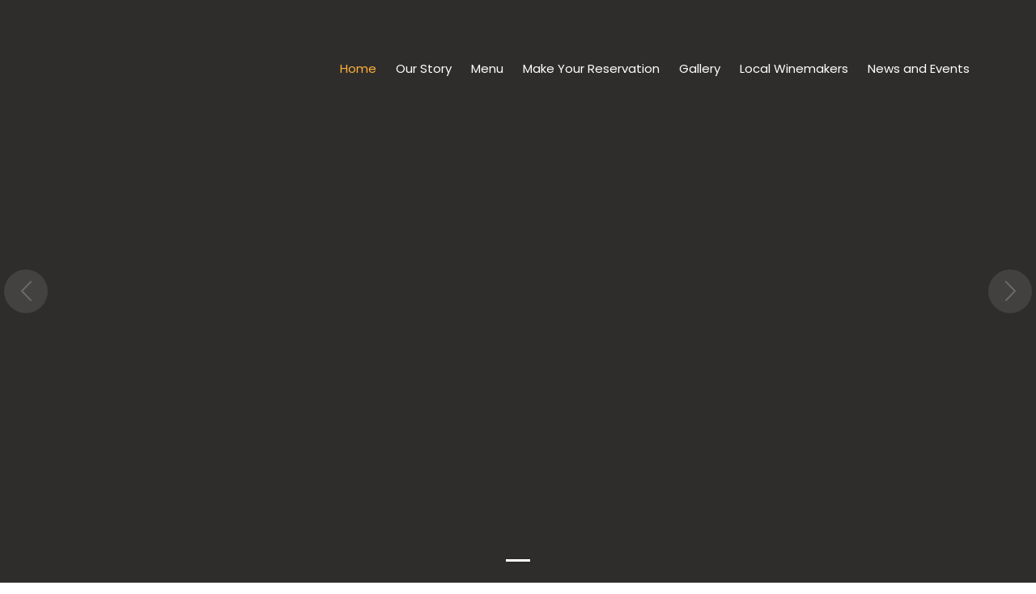

--- FILE ---
content_type: text/html; charset=utf-8
request_url: https://www.vineyardcafesonoita.com/
body_size: 2984
content:
<!DOCTYPE html>
<html lang="en">

<head>
  <meta charset="utf-8">
  <meta content="width=device-width, initial-scale=1.0" name="viewport">

  <title>Home</title>

  <!-- Google Fonts -->
  <link href="https://fonts.googleapis.com/css?family=Poppins:300,300i,400,400i,600,600i,700,700i%7CSatisfy%7CComic+Neue:300,300i,400,400i,700,700i" rel="stylesheet">

  <!-- Vendor CSS Files -->
  <link href="assets/vendor/animate.css/animate.min.css" rel="stylesheet">
  <link href="assets/vendor/bootstrap/css/bootstrap.min.css" rel="stylesheet">
  <link href="assets/vendor/bootstrap-icons/bootstrap-icons.css" rel="stylesheet">
  <link href="assets/vendor/boxicons/css/boxicons.min.css" rel="stylesheet">
  <link href="assets/vendor/glightbox/css/glightbox.min.css" rel="stylesheet">
  <link href="assets/vendor/swiper/swiper-bundle.min.css" rel="stylesheet">

  <!-- Template Main CSS File -->
  <link href="assets/css/style.css" rel="stylesheet">
</head>

<body>



  <!-- ======= Header ======= -->
  <header id="header" class="fixed-top d-flex align-items-center header-transparent">
    <div class="container-fluid container-xl d-flex align-items-center justify-content-between">

      <div class="logo me-auto">
      </div>

      <nav id="navbar" class="navbar order-last order-lg-0">
        <ul>
          <li><a class="nav-link scrollto active" href="index.html#hero">Home</a></li>
          <li><a href="our-story.html">Our Story</a></li>
          <li><a href="menu.html">Menu</a></li>
          <li><a href="make-your-reservation.html">Make Your Reservation</a></li>
          <li><a href="gallery.html">Gallery</a></li>
          <li><a href="local-winemakers.html">Local Winemakers</a></li>
          <li><a href="news-and-events.html">News and Events</a></li>
        </ul>
        <i class="bi bi-list mobile-nav-toggle"></i>
      </nav><!-- .navbar -->
    </div>
  </header><!-- End Header -->

  <!-- ======= Hero Section ======= -->
  <section id="hero">
    <div class="hero-container">
      <div id="heroCarousel" data-bs-interval="5000" class="carousel slide carousel-fade" data-bs-ride="carousel">

        <ol class="carousel-indicators" id="hero-carousel-indicators"></ol>

        <div class="carousel-inner" role="listbox">

          <div class="carousel-item active" style="background: url('https://www.vineyardcafesonoita.com/images/vineyard.jpeg');">
            <div class="carousel-container">
            </div>
          </div>
        </div>

        <a class="carousel-control-prev" href="index.html#heroCarousel" role="button" data-bs-slide="prev">
          <span class="carousel-control-prev-icon bi bi-chevron-left" aria-hidden="true"></span>
        </a>

        <a class="carousel-control-next" href="index.html#heroCarousel" role="button" data-bs-slide="next">
          <span class="carousel-control-next-icon bi bi-chevron-right" aria-hidden="true"></span>
        </a>

      </div>
    </div>
  </section><!-- End Hero -->

  <main id="main">

    <!-- ======= Chefs Section ======= -->
    <section id="chefs" class="chefs">
      <div class="container">

        <div class="row">

          <div class="col-lg-4 col-md-6">
            <div class="member">
              <div class="pic"><img src="https://www.vineyardcafesonoita.com/images/wines.jpeg" class="img-fluid" alt=""></div><br><br><br><br><br><br>
              <div class="member-info">
                <h2>Wines</h2>
				<p>Our extensive <a href="menu.html">wine list</a> includes exquisite bottles from only Arizona. We are vineyard owners too, and we are VERY excited about showcasing what the Sonoita AVA can produce.</p>
              </div>
            </div>
          </div>

          <div class="col-lg-4 col-md-6">
            <div class="member">
              <div class="pic"><img src="https://www.vineyardcafesonoita.com/images/our_foods.jpeg" class="img-fluid"></div><br><br><br><br>
              <div class="member-info">
                <h2>Our Foods</h2>
                <p>Chef Jon serves great meals prepared with only the freshest produce. We ensure the quality of our dishes with the quality of our ingredients.</p>
              </div>
            </div>
          </div>

          <div class="col-lg-4 col-md-6">
            <div class="member">
              <div class="pic"><img src="https://www.vineyardcafesonoita.com/images/desserts.jpeg" class="img-fluid"></div><br><br><br><br>
              <div class="member-info">
                <h2>Desserts</h2>
                <p>Our bakery creates a unique experience with each desert on our menu. All from scratch, and always yummy! Find out <a href="divorce-lawyer/index.html">more info</a>.</p>
              </div>
            </div>
          </div>

        </div>

      </div>
    </section><!-- End Chefs Section -->

    <!-- ======= Testimonials Section ======= -->
    <section id="testimonials" class="testimonials">
      <div class="container position-relative">

        <div class="testimonials-slider swiper-container" data-aos="fade-up" data-aos-delay="100">
          <div class="swiper-wrapper">

            <div class="swiper-slide">
              <div class="testimonial-item">
                <h3><a href="https://goo.gl/maps/7XAMnf9FJ1Bi7s3s7" rel="nofollow">Google</a></h3>
                <div class="stars">
                  <i class="bi bi-star-fill"></i><i class="bi bi-star-fill"></i><i class="bi bi-star-fill"></i><i class="bi bi-star-fill"></i><i class="bi bi-star"></i>
                </div>
                <p>
                  <i class="bx bxs-quote-alt-left quote-icon-left"></i>
                  "Stopped in for breakfast and we were not disappointed. This is located on the scenic bypass between Sierra Vista and Tucson making it an excellent stop if you're doing a leisurely tour of the scenic route. Food was great and service was good as well. It also has a really great way of depicting which bathroom you're supposed to use. Worth a stop if you are headed to Tucson and need a morning meal."
                  <i class="bx bxs-quote-alt-right quote-icon-right"></i>
                </p>
              </div>
            </div><!-- End testimonial item -->

            <div class="swiper-slide">
              <div class="testimonial-item">
                <h3><a href="https://www.yelp.com/biz/the-vineyard-cafe-sonoita-sonoita?hrid=f4re6Cm-Y56WDEg7ak7Kig&utm_campaign=www_review_share_popup&utm_medium=copy_link&utm_source=(direct)" rel="nofollow">Yelp</a></h3>
                <div class="stars">
                  <i class="bi bi-star-fill"></i><i class="bi bi-star-fill"></i><i class="bi bi-star-fill"></i><i class="bi bi-star-fill"></i><i class="bi bi-star-fill"></i>
                </div>
                <p>
                  <i class="bx bxs-quote-alt-left quote-icon-left"></i>
                  "Wonderful place to have a relaxed lunch on the olive tree shaded patio. If you're lucky enough you may be able to have a chat with Sanoita veteran, Don, who filled us in on his and the town's history. The wine list is entirely local wines. We had the Deep Sky Vineyards rose' which was excellent paired with our yummy salads. Give this place a visit when you're in the area."
                  <i class="bx bxs-quote-alt-right quote-icon-right"></i>
                </p>
              </div>
            </div><!-- End testimonial item -->
			  
            <div class="swiper-slide">
              <div class="testimonial-item">
                <h3><a href="https://www.sterlinglawyers.com/wisconsin/locations/mequon/">Sterling</a></h3>
                <div class="stars">
                  <i class="bi bi-star-fill"></i><i class="bi bi-star-fill"></i><i class="bi bi-star-fill"></i><i class="bi bi-star-fill"></i><i class="bi bi-star-fill"></i>
                </div>
                <p>
                  <i class="bx bxs-quote-alt-left quote-icon-left"></i>
                  "Beautiful restaurant and the food was delicious! The atmoshere was very pleasant along with the staff members. Next time I come to Arizona, I will be going back to this place."
                  <i class="bx bxs-quote-alt-right quote-icon-right"></i>
                </p>
              </div>
            </div><!-- End testimonial item -->			  

            <div class="swiper-slide">
              <div class="testimonial-item">
                <h3><a href="https://reviews.birdeye.com/the-vineyard-cafe-sonoita-147169919088442" rel="nofollow">Birdeye</a></h3>
                <div class="stars">
                  <i class="bi bi-star-fill"></i><i class="bi bi-star-fill"></i><i class="bi bi-star-fill"></i><i class="bi bi-star-fill"></i><i class="bi bi-star-fill"></i>
                </div>
                <p>
                  <i class="bx bxs-quote-alt-left quote-icon-left"></i>
                  "Amazing!! Cool little joint, incredible service, good local beer and wine, the special Jalapeño popper burger was absolutely on point!! Leave room for the homemade deserts, like key lime pie. YUM!!"
                  <i class="bx bxs-quote-alt-right quote-icon-right"></i>
                </p>
              </div>
            </div><!-- End testimonial item -->

            <div class="swiper-slide">
              <div class="testimonial-item">
                <h3><a href="https://www.foodyas.com/US/Sonoita/985681721448874/The-Vineyard-Cafe-Sonoita" rel="nofollow">FoodYas</a></h3>
                <div class="stars">
                  <i class="bi bi-star-fill"></i><i class="bi bi-star-fill"></i><i class="bi bi-star-fill"></i><i class="bi bi-star-fill"></i><i class="bi bi-star-fill"></i>
                </div>
                <p>
                  <i class="bx bxs-quote-alt-left quote-icon-left"></i>
                  "The Vineyard Cafe SonoitaThe BEST Eggs Benedict on the planet! I have heard quite a few people say that they had the best burger IN THEIR LIFE at the Vineyard Cafe Sonoita!!"
                  <i class="bx bxs-quote-alt-right quote-icon-right"></i>
                </p>
              </div>
            </div><!-- End testimonial item -->

          </div>
          <div class="swiper-pagination"></div>
        </div>

      </div>
    </section><!-- End Testimonials Section -->
  </main><!-- End #main -->

  <!-- ======= Footer ======= -->
  <footer id="footer">
    <div class="container">
      <div class="copyright">
        Copyright Vineyaed Cafe Sonoita. All rights reserved.
      </div>
    </div>
  </footer><!-- End Footer -->

  <a href="index.html#" class="back-to-top d-flex align-items-center justify-content-center"><i class="bi bi-arrow-up-short"></i></a>

  <!-- Vendor JS Files -->
  <script src="assets/vendor/bootstrap/js/bootstrap.bundle.min.js"></script>
  <script src="assets/vendor/glightbox/js/glightbox.min.js"></script>
  <script src="assets/vendor/isotope-layout/isotope.pkgd.min.js"></script>
  <script src="assets/vendor/php-email-form/validate.js"></script>
  <script src="assets/vendor/swiper/swiper-bundle.min.js"></script>

  <!-- Template Main JS File -->
  <script src="assets/js/main.js"></script>

<script defer src="https://static.cloudflareinsights.com/beacon.min.js/vcd15cbe7772f49c399c6a5babf22c1241717689176015" integrity="sha512-ZpsOmlRQV6y907TI0dKBHq9Md29nnaEIPlkf84rnaERnq6zvWvPUqr2ft8M1aS28oN72PdrCzSjY4U6VaAw1EQ==" data-cf-beacon='{"version":"2024.11.0","token":"9f969814ab6d454f99bd40ab55d9fb90","r":1,"server_timing":{"name":{"cfCacheStatus":true,"cfEdge":true,"cfExtPri":true,"cfL4":true,"cfOrigin":true,"cfSpeedBrain":true},"location_startswith":null}}' crossorigin="anonymous"></script>
</body>

</html>

--- FILE ---
content_type: text/css; charset=utf-8
request_url: https://www.vineyardcafesonoita.com/assets/vendor/bootstrap-icons/bootstrap-icons.css
body_size: 7621
content:
@font-face {
  font-family: "bootstrap-icons";
  src: url("fonts/bootstrap-icons-4601c71fb26c9277391ec80789bfde9c.woff") format("woff"),
url("fonts/bootstrap-icons-4601c71fb26c9277391ec80789bfde9c.woff2") format("woff2");
}

[class^="bi-"]::before,
[class*=" bi-"]::before {
  display: inline-block;
  font-family: bootstrap-icons !important;
  font-style: normal;
  font-weight: normal !important;
  font-variant: normal;
  text-transform: none;
  line-height: 1;
  vertical-align: text-bottom;
  -webkit-font-smoothing: antialiased;
  -moz-osx-font-smoothing: grayscale;
}

.bi-alarm-fill::before { content: "\f101"; }
.bi-alarm::before { content: "\f102"; }
.bi-align-bottom::before { content: "\f103"; }
.bi-align-center::before { content: "\f104"; }
.bi-align-end::before { content: "\f105"; }
.bi-align-middle::before { content: "\f106"; }
.bi-align-start::before { content: "\f107"; }
.bi-align-top::before { content: "\f108"; }
.bi-alt::before { content: "\f109"; }
.bi-app-indicator::before { content: "\f10a"; }
.bi-app::before { content: "\f10b"; }
.bi-archive-fill::before { content: "\f10c"; }
.bi-archive::before { content: "\f10d"; }
.bi-arrow-90deg-down::before { content: "\f10e"; }
.bi-arrow-90deg-left::before { content: "\f10f"; }
.bi-arrow-90deg-right::before { content: "\f110"; }
.bi-arrow-90deg-up::before { content: "\f111"; }
.bi-arrow-bar-down::before { content: "\f112"; }
.bi-arrow-bar-left::before { content: "\f113"; }
.bi-arrow-bar-right::before { content: "\f114"; }
.bi-arrow-bar-up::before { content: "\f115"; }
.bi-arrow-clockwise::before { content: "\f116"; }
.bi-arrow-counterclockwise::before { content: "\f117"; }
.bi-arrow-down-circle-fill::before { content: "\f118"; }
.bi-arrow-down-circle::before { content: "\f119"; }
.bi-arrow-down-left-circle-fill::before { content: "\f11a"; }
.bi-arrow-down-left-circle::before { content: "\f11b"; }
.bi-arrow-down-left-square-fill::before { content: "\f11c"; }
.bi-arrow-down-left-square::before { content: "\f11d"; }
.bi-arrow-down-left::before { content: "\f11e"; }
.bi-arrow-down-right-circle-fill::before { content: "\f11f"; }
.bi-arrow-down-right-circle::before { content: "\f120"; }
.bi-arrow-down-right-square-fill::before { content: "\f121"; }
.bi-arrow-down-right-square::before { content: "\f122"; }
.bi-arrow-down-right::before { content: "\f123"; }
.bi-arrow-down-short::before { content: "\f124"; }
.bi-arrow-down-square-fill::before { content: "\f125"; }
.bi-arrow-down-square::before { content: "\f126"; }
.bi-arrow-down-up::before { content: "\f127"; }
.bi-arrow-down::before { content: "\f128"; }
.bi-arrow-left-circle-fill::before { content: "\f129"; }
.bi-arrow-left-circle::before { content: "\f12a"; }
.bi-arrow-left-right::before { content: "\f12b"; }
.bi-arrow-left-short::before { content: "\f12c"; }
.bi-arrow-left-square-fill::before { content: "\f12d"; }
.bi-arrow-left-square::before { content: "\f12e"; }
.bi-arrow-left::before { content: "\f12f"; }
.bi-arrow-repeat::before { content: "\f130"; }
.bi-arrow-return-left::before { content: "\f131"; }
.bi-arrow-return-right::before { content: "\f132"; }
.bi-arrow-right-circle-fill::before { content: "\f133"; }
.bi-arrow-right-circle::before { content: "\f134"; }
.bi-arrow-right-short::before { content: "\f135"; }
.bi-arrow-right-square-fill::before { content: "\f136"; }
.bi-arrow-right-square::before { content: "\f137"; }
.bi-arrow-right::before { content: "\f138"; }
.bi-arrow-up-circle-fill::before { content: "\f139"; }
.bi-arrow-up-circle::before { content: "\f13a"; }
.bi-arrow-up-left-circle-fill::before { content: "\f13b"; }
.bi-arrow-up-left-circle::before { content: "\f13c"; }
.bi-arrow-up-left-square-fill::before { content: "\f13d"; }
.bi-arrow-up-left-square::before { content: "\f13e"; }
.bi-arrow-up-left::before { content: "\f13f"; }
.bi-arrow-up-right-circle-fill::before { content: "\f140"; }
.bi-arrow-up-right-circle::before { content: "\f141"; }
.bi-arrow-up-right-square-fill::before { content: "\f142"; }
.bi-arrow-up-right-square::before { content: "\f143"; }
.bi-arrow-up-right::before { content: "\f144"; }
.bi-arrow-up-short::before { content: "\f145"; }
.bi-arrow-up-square-fill::before { content: "\f146"; }
.bi-arrow-up-square::before { content: "\f147"; }
.bi-arrow-up::before { content: "\f148"; }
.bi-arrows-angle-contract::before { content: "\f149"; }
.bi-arrows-angle-expand::before { content: "\f14a"; }
.bi-arrows-collapse::before { content: "\f14b"; }
.bi-arrows-expand::before { content: "\f14c"; }
.bi-arrows-fullscreen::before { content: "\f14d"; }
.bi-arrows-move::before { content: "\f14e"; }
.bi-aspect-ratio-fill::before { content: "\f14f"; }
.bi-aspect-ratio::before { content: "\f150"; }
.bi-asterisk::before { content: "\f151"; }
.bi-at::before { content: "\f152"; }
.bi-award-fill::before { content: "\f153"; }
.bi-award::before { content: "\f154"; }
.bi-back::before { content: "\f155"; }
.bi-backspace-fill::before { content: "\f156"; }
.bi-backspace-reverse-fill::before { content: "\f157"; }
.bi-backspace-reverse::before { content: "\f158"; }
.bi-backspace::before { content: "\f159"; }
.bi-badge-3d-fill::before { content: "\f15a"; }
.bi-badge-3d::before { content: "\f15b"; }
.bi-badge-4k-fill::before { content: "\f15c"; }
.bi-badge-4k::before { content: "\f15d"; }
.bi-badge-8k-fill::before { content: "\f15e"; }
.bi-badge-8k::before { content: "\f15f"; }
.bi-badge-ad-fill::before { content: "\f160"; }
.bi-badge-ad::before { content: "\f161"; }
.bi-badge-ar-fill::before { content: "\f162"; }
.bi-badge-ar::before { content: "\f163"; }
.bi-badge-cc-fill::before { content: "\f164"; }
.bi-badge-cc::before { content: "\f165"; }
.bi-badge-hd-fill::before { content: "\f166"; }
.bi-badge-hd::before { content: "\f167"; }
.bi-badge-tm-fill::before { content: "\f168"; }
.bi-badge-tm::before { content: "\f169"; }
.bi-badge-vo-fill::before { content: "\f16a"; }
.bi-badge-vo::before { content: "\f16b"; }
.bi-badge-vr-fill::before { content: "\f16c"; }
.bi-badge-vr::before { content: "\f16d"; }
.bi-badge-wc-fill::before { content: "\f16e"; }
.bi-badge-wc::before { content: "\f16f"; }
.bi-bag-check-fill::before { content: "\f170"; }
.bi-bag-check::before { content: "\f171"; }
.bi-bag-dash-fill::before { content: "\f172"; }
.bi-bag-dash::before { content: "\f173"; }
.bi-bag-fill::before { content: "\f174"; }
.bi-bag-plus-fill::before { content: "\f175"; }
.bi-bag-plus::before { content: "\f176"; }
.bi-bag-x-fill::before { content: "\f177"; }
.bi-bag-x::before { content: "\f178"; }
.bi-bag::before { content: "\f179"; }
.bi-bar-chart-fill::before { content: "\f17a"; }
.bi-bar-chart-line-fill::before { content: "\f17b"; }
.bi-bar-chart-line::before { content: "\f17c"; }
.bi-bar-chart-steps::before { content: "\f17d"; }
.bi-bar-chart::before { content: "\f17e"; }
.bi-basket-fill::before { content: "\f17f"; }
.bi-basket::before { content: "\f180"; }
.bi-basket2-fill::before { content: "\f181"; }
.bi-basket2::before { content: "\f182"; }
.bi-basket3-fill::before { content: "\f183"; }
.bi-basket3::before { content: "\f184"; }
.bi-battery-charging::before { content: "\f185"; }
.bi-battery-full::before { content: "\f186"; }
.bi-battery-half::before { content: "\f187"; }
.bi-battery::before { content: "\f188"; }
.bi-bell-fill::before { content: "\f189"; }
.bi-bell::before { content: "\f18a"; }
.bi-bezier::before { content: "\f18b"; }
.bi-bezier2::before { content: "\f18c"; }
.bi-bicycle::before { content: "\f18d"; }
.bi-binoculars-fill::before { content: "\f18e"; }
.bi-binoculars::before { content: "\f18f"; }
.bi-blockquote-left::before { content: "\f190"; }
.bi-blockquote-right::before { content: "\f191"; }
.bi-book-fill::before { content: "\f192"; }
.bi-book-half::before { content: "\f193"; }
.bi-book::before { content: "\f194"; }
.bi-bookmark-check-fill::before { content: "\f195"; }
.bi-bookmark-check::before { content: "\f196"; }
.bi-bookmark-dash-fill::before { content: "\f197"; }
.bi-bookmark-dash::before { content: "\f198"; }
.bi-bookmark-fill::before { content: "\f199"; }
.bi-bookmark-heart-fill::before { content: "\f19a"; }
.bi-bookmark-heart::before { content: "\f19b"; }
.bi-bookmark-plus-fill::before { content: "\f19c"; }
.bi-bookmark-plus::before { content: "\f19d"; }
.bi-bookmark-star-fill::before { content: "\f19e"; }
.bi-bookmark-star::before { content: "\f19f"; }
.bi-bookmark-x-fill::before { content: "\f1a0"; }
.bi-bookmark-x::before { content: "\f1a1"; }
.bi-bookmark::before { content: "\f1a2"; }
.bi-bookmarks-fill::before { content: "\f1a3"; }
.bi-bookmarks::before { content: "\f1a4"; }
.bi-bookshelf::before { content: "\f1a5"; }
.bi-bootstrap-fill::before { content: "\f1a6"; }
.bi-bootstrap-reboot::before { content: "\f1a7"; }
.bi-bootstrap::before { content: "\f1a8"; }
.bi-border-all::before { content: "\f1a9"; }
.bi-border-bottom::before { content: "\f1aa"; }
.bi-border-center::before { content: "\f1ab"; }
.bi-border-inner::before { content: "\f1ac"; }
.bi-border-left::before { content: "\f1ad"; }
.bi-border-middle::before { content: "\f1ae"; }
.bi-border-outer::before { content: "\f1af"; }
.bi-border-right::before { content: "\f1b0"; }
.bi-border-style::before { content: "\f1b1"; }
.bi-border-top::before { content: "\f1b2"; }
.bi-border-width::before { content: "\f1b3"; }
.bi-border::before { content: "\f1b4"; }
.bi-bounding-box-circles::before { content: "\f1b5"; }
.bi-bounding-box::before { content: "\f1b6"; }
.bi-box-arrow-down-left::before { content: "\f1b7"; }
.bi-box-arrow-down-right::before { content: "\f1b8"; }
.bi-box-arrow-down::before { content: "\f1b9"; }
.bi-box-arrow-in-down-left::before { content: "\f1ba"; }
.bi-box-arrow-in-down-right::before { content: "\f1bb"; }
.bi-box-arrow-in-down::before { content: "\f1bc"; }
.bi-box-arrow-in-left::before { content: "\f1bd"; }
.bi-box-arrow-in-right::before { content: "\f1be"; }
.bi-box-arrow-in-up-left::before { content: "\f1bf"; }
.bi-box-arrow-in-up-right::before { content: "\f1c0"; }
.bi-box-arrow-in-up::before { content: "\f1c1"; }
.bi-box-arrow-left::before { content: "\f1c2"; }
.bi-box-arrow-right::before { content: "\f1c3"; }
.bi-box-arrow-up-left::before { content: "\f1c4"; }
.bi-box-arrow-up-right::before { content: "\f1c5"; }
.bi-box-arrow-up::before { content: "\f1c6"; }
.bi-box-seam::before { content: "\f1c7"; }
.bi-box::before { content: "\f1c8"; }
.bi-braces::before { content: "\f1c9"; }
.bi-bricks::before { content: "\f1ca"; }
.bi-briefcase-fill::before { content: "\f1cb"; }
.bi-briefcase::before { content: "\f1cc"; }
.bi-brightness-alt-high-fill::before { content: "\f1cd"; }
.bi-brightness-alt-high::before { content: "\f1ce"; }
.bi-brightness-alt-low-fill::before { content: "\f1cf"; }
.bi-brightness-alt-low::before { content: "\f1d0"; }
.bi-brightness-high-fill::before { content: "\f1d1"; }
.bi-brightness-high::before { content: "\f1d2"; }
.bi-brightness-low-fill::before { content: "\f1d3"; }
.bi-brightness-low::before { content: "\f1d4"; }
.bi-broadcast-pin::before { content: "\f1d5"; }
.bi-broadcast::before { content: "\f1d6"; }
.bi-brush-fill::before { content: "\f1d7"; }
.bi-brush::before { content: "\f1d8"; }
.bi-bucket-fill::before { content: "\f1d9"; }
.bi-bucket::before { content: "\f1da"; }
.bi-bug-fill::before { content: "\f1db"; }
.bi-bug::before { content: "\f1dc"; }
.bi-building::before { content: "\f1dd"; }
.bi-bullseye::before { content: "\f1de"; }
.bi-calculator-fill::before { content: "\f1df"; }
.bi-calculator::before { content: "\f1e0"; }
.bi-calendar-check-fill::before { content: "\f1e1"; }
.bi-calendar-check::before { content: "\f1e2"; }
.bi-calendar-date-fill::before { content: "\f1e3"; }
.bi-calendar-date::before { content: "\f1e4"; }
.bi-calendar-day-fill::before { content: "\f1e5"; }
.bi-calendar-day::before { content: "\f1e6"; }
.bi-calendar-event-fill::before { content: "\f1e7"; }
.bi-calendar-event::before { content: "\f1e8"; }
.bi-calendar-fill::before { content: "\f1e9"; }
.bi-calendar-minus-fill::before { content: "\f1ea"; }
.bi-calendar-minus::before { content: "\f1eb"; }
.bi-calendar-month-fill::before { content: "\f1ec"; }
.bi-calendar-month::before { content: "\f1ed"; }
.bi-calendar-plus-fill::before { content: "\f1ee"; }
.bi-calendar-plus::before { content: "\f1ef"; }
.bi-calendar-range-fill::before { content: "\f1f0"; }
.bi-calendar-range::before { content: "\f1f1"; }
.bi-calendar-week-fill::before { content: "\f1f2"; }
.bi-calendar-week::before { content: "\f1f3"; }
.bi-calendar-x-fill::before { content: "\f1f4"; }
.bi-calendar-x::before { content: "\f1f5"; }
.bi-calendar::before { content: "\f1f6"; }
.bi-calendar2-check-fill::before { content: "\f1f7"; }
.bi-calendar2-check::before { content: "\f1f8"; }
.bi-calendar2-date-fill::before { content: "\f1f9"; }
.bi-calendar2-date::before { content: "\f1fa"; }
.bi-calendar2-day-fill::before { content: "\f1fb"; }
.bi-calendar2-day::before { content: "\f1fc"; }
.bi-calendar2-event-fill::before { content: "\f1fd"; }
.bi-calendar2-event::before { content: "\f1fe"; }
.bi-calendar2-fill::before { content: "\f1ff"; }
.bi-calendar2-minus-fill::before { content: "\f200"; }
.bi-calendar2-minus::before { content: "\f201"; }
.bi-calendar2-month-fill::before { content: "\f202"; }
.bi-calendar2-month::before { content: "\f203"; }
.bi-calendar2-plus-fill::before { content: "\f204"; }
.bi-calendar2-plus::before { content: "\f205"; }
.bi-calendar2-range-fill::before { content: "\f206"; }
.bi-calendar2-range::before { content: "\f207"; }
.bi-calendar2-week-fill::before { content: "\f208"; }
.bi-calendar2-week::before { content: "\f209"; }
.bi-calendar2-x-fill::before { content: "\f20a"; }
.bi-calendar2-x::before { content: "\f20b"; }
.bi-calendar2::before { content: "\f20c"; }
.bi-calendar3-event-fill::before { content: "\f20d"; }
.bi-calendar3-event::before { content: "\f20e"; }
.bi-calendar3-fill::before { content: "\f20f"; }
.bi-calendar3-range-fill::before { content: "\f210"; }
.bi-calendar3-range::before { content: "\f211"; }
.bi-calendar3-week-fill::before { content: "\f212"; }
.bi-calendar3-week::before { content: "\f213"; }
.bi-calendar3::before { content: "\f214"; }
.bi-calendar4-event::before { content: "\f215"; }
.bi-calendar4-range::before { content: "\f216"; }
.bi-calendar4-week::before { content: "\f217"; }
.bi-calendar4::before { content: "\f218"; }
.bi-camera-fill::before { content: "\f219"; }
.bi-camera-reels-fill::before { content: "\f21a"; }
.bi-camera-reels::before { content: "\f21b"; }
.bi-camera-video-fill::before { content: "\f21c"; }
.bi-camera-video-off-fill::before { content: "\f21d"; }
.bi-camera-video-off::before { content: "\f21e"; }
.bi-camera-video::before { content: "\f21f"; }
.bi-camera::before { content: "\f220"; }
.bi-camera2::before { content: "\f221"; }
.bi-capslock-fill::before { content: "\f222"; }
.bi-capslock::before { content: "\f223"; }
.bi-card-checklist::before { content: "\f224"; }
.bi-card-heading::before { content: "\f225"; }
.bi-card-image::before { content: "\f226"; }
.bi-card-list::before { content: "\f227"; }
.bi-card-text::before { content: "\f228"; }
.bi-caret-down-fill::before { content: "\f229"; }
.bi-caret-down-square-fill::before { content: "\f22a"; }
.bi-caret-down-square::before { content: "\f22b"; }
.bi-caret-down::before { content: "\f22c"; }
.bi-caret-left-fill::before { content: "\f22d"; }
.bi-caret-left-square-fill::before { content: "\f22e"; }
.bi-caret-left-square::before { content: "\f22f"; }
.bi-caret-left::before { content: "\f230"; }
.bi-caret-right-fill::before { content: "\f231"; }
.bi-caret-right-square-fill::before { content: "\f232"; }
.bi-caret-right-square::before { content: "\f233"; }
.bi-caret-right::before { content: "\f234"; }
.bi-caret-up-fill::before { content: "\f235"; }
.bi-caret-up-square-fill::before { content: "\f236"; }
.bi-caret-up-square::before { content: "\f237"; }
.bi-caret-up::before { content: "\f238"; }
.bi-cart-check-fill::before { content: "\f239"; }
.bi-cart-check::before { content: "\f23a"; }
.bi-cart-dash-fill::before { content: "\f23b"; }
.bi-cart-dash::before { content: "\f23c"; }
.bi-cart-fill::before { content: "\f23d"; }
.bi-cart-plus-fill::before { content: "\f23e"; }
.bi-cart-plus::before { content: "\f23f"; }
.bi-cart-x-fill::before { content: "\f240"; }
.bi-cart-x::before { content: "\f241"; }
.bi-cart::before { content: "\f242"; }
.bi-cart2::before { content: "\f243"; }
.bi-cart3::before { content: "\f244"; }
.bi-cart4::before { content: "\f245"; }
.bi-cash-stack::before { content: "\f246"; }
.bi-cash::before { content: "\f247"; }
.bi-cast::before { content: "\f248"; }
.bi-chat-dots-fill::before { content: "\f249"; }
.bi-chat-dots::before { content: "\f24a"; }
.bi-chat-fill::before { content: "\f24b"; }
.bi-chat-left-dots-fill::before { content: "\f24c"; }
.bi-chat-left-dots::before { content: "\f24d"; }
.bi-chat-left-fill::before { content: "\f24e"; }
.bi-chat-left-quote-fill::before { content: "\f24f"; }
.bi-chat-left-quote::before { content: "\f250"; }
.bi-chat-left-text-fill::before { content: "\f251"; }
.bi-chat-left-text::before { content: "\f252"; }
.bi-chat-left::before { content: "\f253"; }
.bi-chat-quote-fill::before { content: "\f254"; }
.bi-chat-quote::before { content: "\f255"; }
.bi-chat-right-dots-fill::before { content: "\f256"; }
.bi-chat-right-dots::before { content: "\f257"; }
.bi-chat-right-fill::before { content: "\f258"; }
.bi-chat-right-quote-fill::before { content: "\f259"; }
.bi-chat-right-quote::before { content: "\f25a"; }
.bi-chat-right-text-fill::before { content: "\f25b"; }
.bi-chat-right-text::before { content: "\f25c"; }
.bi-chat-right::before { content: "\f25d"; }
.bi-chat-square-dots-fill::before { content: "\f25e"; }
.bi-chat-square-dots::before { content: "\f25f"; }
.bi-chat-square-fill::before { content: "\f260"; }
.bi-chat-square-quote-fill::before { content: "\f261"; }
.bi-chat-square-quote::before { content: "\f262"; }
.bi-chat-square-text-fill::before { content: "\f263"; }
.bi-chat-square-text::before { content: "\f264"; }
.bi-chat-square::before { content: "\f265"; }
.bi-chat-text-fill::before { content: "\f266"; }
.bi-chat-text::before { content: "\f267"; }
.bi-chat::before { content: "\f268"; }
.bi-check-all::before { content: "\f269"; }
.bi-check-circle-fill::before { content: "\f26a"; }
.bi-check-circle::before { content: "\f26b"; }
.bi-check-square-fill::before { content: "\f26c"; }
.bi-check-square::before { content: "\f26d"; }
.bi-check::before { content: "\f26e"; }
.bi-check2-all::before { content: "\f26f"; }
.bi-check2-circle::before { content: "\f270"; }
.bi-check2-square::before { content: "\f271"; }
.bi-check2::before { content: "\f272"; }
.bi-chevron-bar-contract::before { content: "\f273"; }
.bi-chevron-bar-down::before { content: "\f274"; }
.bi-chevron-bar-expand::before { content: "\f275"; }
.bi-chevron-bar-left::before { content: "\f276"; }
.bi-chevron-bar-right::before { content: "\f277"; }
.bi-chevron-bar-up::before { content: "\f278"; }
.bi-chevron-compact-down::before { content: "\f279"; }
.bi-chevron-compact-left::before { content: "\f27a"; }
.bi-chevron-compact-right::before { content: "\f27b"; }
.bi-chevron-compact-up::before { content: "\f27c"; }
.bi-chevron-contract::before { content: "\f27d"; }
.bi-chevron-double-down::before { content: "\f27e"; }
.bi-chevron-double-left::before { content: "\f27f"; }
.bi-chevron-double-right::before { content: "\f280"; }
.bi-chevron-double-up::before { content: "\f281"; }
.bi-chevron-down::before { content: "\f282"; }
.bi-chevron-expand::before { content: "\f283"; }
.bi-chevron-left::before { content: "\f284"; }
.bi-chevron-right::before { content: "\f285"; }
.bi-chevron-up::before { content: "\f286"; }
.bi-circle-fill::before { content: "\f287"; }
.bi-circle-half::before { content: "\f288"; }
.bi-circle-square::before { content: "\f289"; }
.bi-circle::before { content: "\f28a"; }
.bi-clipboard-check::before { content: "\f28b"; }
.bi-clipboard-data::before { content: "\f28c"; }
.bi-clipboard-minus::before { content: "\f28d"; }
.bi-clipboard-plus::before { content: "\f28e"; }
.bi-clipboard-x::before { content: "\f28f"; }
.bi-clipboard::before { content: "\f290"; }
.bi-clock-fill::before { content: "\f291"; }
.bi-clock-history::before { content: "\f292"; }
.bi-clock::before { content: "\f293"; }
.bi-cloud-arrow-down-fill::before { content: "\f294"; }
.bi-cloud-arrow-down::before { content: "\f295"; }
.bi-cloud-arrow-up-fill::before { content: "\f296"; }
.bi-cloud-arrow-up::before { content: "\f297"; }
.bi-cloud-check-fill::before { content: "\f298"; }
.bi-cloud-check::before { content: "\f299"; }
.bi-cloud-download-fill::before { content: "\f29a"; }
.bi-cloud-download::before { content: "\f29b"; }
.bi-cloud-fill::before { content: "\f29c"; }
.bi-cloud-minus-fill::before { content: "\f29d"; }
.bi-cloud-minus::before { content: "\f29e"; }
.bi-cloud-plus-fill::before { content: "\f29f"; }
.bi-cloud-plus::before { content: "\f2a0"; }
.bi-cloud-slash-fill::before { content: "\f2a1"; }
.bi-cloud-slash::before { content: "\f2a2"; }
.bi-cloud-upload-fill::before { content: "\f2a3"; }
.bi-cloud-upload::before { content: "\f2a4"; }
.bi-cloud::before { content: "\f2a5"; }
.bi-code-slash::before { content: "\f2a6"; }
.bi-code-square::before { content: "\f2a7"; }
.bi-code::before { content: "\f2a8"; }
.bi-collection-fill::before { content: "\f2a9"; }
.bi-collection-play-fill::before { content: "\f2aa"; }
.bi-collection-play::before { content: "\f2ab"; }
.bi-collection::before { content: "\f2ac"; }
.bi-columns-gap::before { content: "\f2ad"; }
.bi-columns::before { content: "\f2ae"; }
.bi-command::before { content: "\f2af"; }
.bi-compass-fill::before { content: "\f2b0"; }
.bi-compass::before { content: "\f2b1"; }
.bi-cone-striped::before { content: "\f2b2"; }
.bi-cone::before { content: "\f2b3"; }
.bi-controller::before { content: "\f2b4"; }
.bi-cpu-fill::before { content: "\f2b5"; }
.bi-cpu::before { content: "\f2b6"; }
.bi-credit-card-2-back-fill::before { content: "\f2b7"; }
.bi-credit-card-2-back::before { content: "\f2b8"; }
.bi-credit-card-2-front-fill::before { content: "\f2b9"; }
.bi-credit-card-2-front::before { content: "\f2ba"; }
.bi-credit-card-fill::before { content: "\f2bb"; }
.bi-credit-card::before { content: "\f2bc"; }
.bi-crop::before { content: "\f2bd"; }
.bi-cup-fill::before { content: "\f2be"; }
.bi-cup-straw::before { content: "\f2bf"; }
.bi-cup::before { content: "\f2c0"; }
.bi-cursor-fill::before { content: "\f2c1"; }
.bi-cursor-text::before { content: "\f2c2"; }
.bi-cursor::before { content: "\f2c3"; }
.bi-dash-circle-dotted::before { content: "\f2c4"; }
.bi-dash-circle-fill::before { content: "\f2c5"; }
.bi-dash-circle::before { content: "\f2c6"; }
.bi-dash-square-dotted::before { content: "\f2c7"; }
.bi-dash-square-fill::before { content: "\f2c8"; }
.bi-dash-square::before { content: "\f2c9"; }
.bi-dash::before { content: "\f2ca"; }
.bi-diagram-2-fill::before { content: "\f2cb"; }
.bi-diagram-2::before { content: "\f2cc"; }
.bi-diagram-3-fill::before { content: "\f2cd"; }
.bi-diagram-3::before { content: "\f2ce"; }
.bi-diamond-fill::before { content: "\f2cf"; }
.bi-diamond-half::before { content: "\f2d0"; }
.bi-diamond::before { content: "\f2d1"; }
.bi-dice-1-fill::before { content: "\f2d2"; }
.bi-dice-1::before { content: "\f2d3"; }
.bi-dice-2-fill::before { content: "\f2d4"; }
.bi-dice-2::before { content: "\f2d5"; }
.bi-dice-3-fill::before { content: "\f2d6"; }
.bi-dice-3::before { content: "\f2d7"; }
.bi-dice-4-fill::before { content: "\f2d8"; }
.bi-dice-4::before { content: "\f2d9"; }
.bi-dice-5-fill::before { content: "\f2da"; }
.bi-dice-5::before { content: "\f2db"; }
.bi-dice-6-fill::before { content: "\f2dc"; }
.bi-dice-6::before { content: "\f2dd"; }
.bi-disc-fill::before { content: "\f2de"; }
.bi-disc::before { content: "\f2df"; }
.bi-discord::before { content: "\f2e0"; }
.bi-display-fill::before { content: "\f2e1"; }
.bi-display::before { content: "\f2e2"; }
.bi-distribute-horizontal::before { content: "\f2e3"; }
.bi-distribute-vertical::before { content: "\f2e4"; }
.bi-door-closed-fill::before { content: "\f2e5"; }
.bi-door-closed::before { content: "\f2e6"; }
.bi-door-open-fill::before { content: "\f2e7"; }
.bi-door-open::before { content: "\f2e8"; }
.bi-dot::before { content: "\f2e9"; }
.bi-download::before { content: "\f2ea"; }
.bi-droplet-fill::before { content: "\f2eb"; }
.bi-droplet-half::before { content: "\f2ec"; }
.bi-droplet::before { content: "\f2ed"; }
.bi-earbuds::before { content: "\f2ee"; }
.bi-easel-fill::before { content: "\f2ef"; }
.bi-easel::before { content: "\f2f0"; }
.bi-egg-fill::before { content: "\f2f1"; }
.bi-egg-fried::before { content: "\f2f2"; }
.bi-egg::before { content: "\f2f3"; }
.bi-eject-fill::before { content: "\f2f4"; }
.bi-eject::before { content: "\f2f5"; }
.bi-emoji-angry-fill::before { content: "\f2f6"; }
.bi-emoji-angry::before { content: "\f2f7"; }
.bi-emoji-dizzy-fill::before { content: "\f2f8"; }
.bi-emoji-dizzy::before { content: "\f2f9"; }
.bi-emoji-expressionless-fill::before { content: "\f2fa"; }
.bi-emoji-expressionless::before { content: "\f2fb"; }
.bi-emoji-frown-fill::before { content: "\f2fc"; }
.bi-emoji-frown::before { content: "\f2fd"; }
.bi-emoji-heart-eyes-fill::before { content: "\f2fe"; }
.bi-emoji-heart-eyes::before { content: "\f2ff"; }
.bi-emoji-laughing-fill::before { content: "\f300"; }
.bi-emoji-laughing::before { content: "\f301"; }
.bi-emoji-neutral-fill::before { content: "\f302"; }
.bi-emoji-neutral::before { content: "\f303"; }
.bi-emoji-smile-fill::before { content: "\f304"; }
.bi-emoji-smile-upside-down-fill::before { content: "\f305"; }
.bi-emoji-smile-upside-down::before { content: "\f306"; }
.bi-emoji-smile::before { content: "\f307"; }
.bi-emoji-sunglasses-fill::before { content: "\f308"; }
.bi-emoji-sunglasses::before { content: "\f309"; }
.bi-emoji-wink-fill::before { content: "\f30a"; }
.bi-emoji-wink::before { content: "\f30b"; }
.bi-envelope-fill::before { content: "\f30c"; }
.bi-envelope-open-fill::before { content: "\f30d"; }
.bi-envelope-open::before { content: "\f30e"; }
.bi-envelope::before { content: "\f30f"; }
.bi-eraser-fill::before { content: "\f310"; }
.bi-eraser::before { content: "\f311"; }
.bi-exclamation-circle-fill::before { content: "\f312"; }
.bi-exclamation-circle::before { content: "\f313"; }
.bi-exclamation-diamond-fill::before { content: "\f314"; }
.bi-exclamation-diamond::before { content: "\f315"; }
.bi-exclamation-octagon-fill::before { content: "\f316"; }
.bi-exclamation-octagon::before { content: "\f317"; }
.bi-exclamation-square-fill::before { content: "\f318"; }
.bi-exclamation-square::before { content: "\f319"; }
.bi-exclamation-triangle-fill::before { content: "\f31a"; }
.bi-exclamation-triangle::before { content: "\f31b"; }
.bi-exclamation::before { content: "\f31c"; }
.bi-exclude::before { content: "\f31d"; }
.bi-eye-fill::before { content: "\f31e"; }
.bi-eye-slash-fill::before { content: "\f31f"; }
.bi-eye-slash::before { content: "\f320"; }
.bi-eye::before { content: "\f321"; }
.bi-eyedropper::before { content: "\f322"; }
.bi-eyeglasses::before { content: "\f323"; }
.bi-facebook::before { content: "\f324"; }
.bi-file-arrow-down-fill::before { content: "\f325"; }
.bi-file-arrow-down::before { content: "\f326"; }
.bi-file-arrow-up-fill::before { content: "\f327"; }
.bi-file-arrow-up::before { content: "\f328"; }
.bi-file-bar-graph-fill::before { content: "\f329"; }
.bi-file-bar-graph::before { content: "\f32a"; }
.bi-file-binary-fill::before { content: "\f32b"; }
.bi-file-binary::before { content: "\f32c"; }
.bi-file-break-fill::before { content: "\f32d"; }
.bi-file-break::before { content: "\f32e"; }
.bi-file-check-fill::before { content: "\f32f"; }
.bi-file-check::before { content: "\f330"; }
.bi-file-code-fill::before { content: "\f331"; }
.bi-file-code::before { content: "\f332"; }
.bi-file-diff-fill::before { content: "\f333"; }
.bi-file-diff::before { content: "\f334"; }
.bi-file-earmark-arrow-down-fill::before { content: "\f335"; }
.bi-file-earmark-arrow-down::before { content: "\f336"; }
.bi-file-earmark-arrow-up-fill::before { content: "\f337"; }
.bi-file-earmark-arrow-up::before { content: "\f338"; }
.bi-file-earmark-bar-graph-fill::before { content: "\f339"; }
.bi-file-earmark-bar-graph::before { content: "\f33a"; }
.bi-file-earmark-binary-fill::before { content: "\f33b"; }
.bi-file-earmark-binary::before { content: "\f33c"; }
.bi-file-earmark-break-fill::before { content: "\f33d"; }
.bi-file-earmark-break::before { content: "\f33e"; }
.bi-file-earmark-check-fill::before { content: "\f33f"; }
.bi-file-earmark-check::before { content: "\f340"; }
.bi-file-earmark-code-fill::before { content: "\f341"; }
.bi-file-earmark-code::before { content: "\f342"; }
.bi-file-earmark-diff-fill::before { content: "\f343"; }
.bi-file-earmark-diff::before { content: "\f344"; }
.bi-file-earmark-easel-fill::before { content: "\f345"; }
.bi-file-earmark-easel::before { content: "\f346"; }
.bi-file-earmark-excel-fill::before { content: "\f347"; }
.bi-file-earmark-excel::before { content: "\f348"; }
.bi-file-earmark-fill::before { content: "\f349"; }
.bi-file-earmark-font-fill::before { content: "\f34a"; }
.bi-file-earmark-font::before { content: "\f34b"; }
.bi-file-earmark-image-fill::before { content: "\f34c"; }
.bi-file-earmark-image::before { content: "\f34d"; }
.bi-file-earmark-lock-fill::before { content: "\f34e"; }
.bi-file-earmark-lock::before { content: "\f34f"; }
.bi-file-earmark-lock2-fill::before { content: "\f350"; }
.bi-file-earmark-lock2::before { content: "\f351"; }
.bi-file-earmark-medical-fill::before { content: "\f352"; }
.bi-file-earmark-medical::before { content: "\f353"; }
.bi-file-earmark-minus-fill::before { content: "\f354"; }
.bi-file-earmark-minus::before { content: "\f355"; }
.bi-file-earmark-music-fill::before { content: "\f356"; }
.bi-file-earmark-music::before { content: "\f357"; }
.bi-file-earmark-person-fill::before { content: "\f358"; }
.bi-file-earmark-person::before { content: "\f359"; }
.bi-file-earmark-play-fill::before { content: "\f35a"; }
.bi-file-earmark-play::before { content: "\f35b"; }
.bi-file-earmark-plus-fill::before { content: "\f35c"; }
.bi-file-earmark-plus::before { content: "\f35d"; }
.bi-file-earmark-post-fill::before { content: "\f35e"; }
.bi-file-earmark-post::before { content: "\f35f"; }
.bi-file-earmark-ppt-fill::before { content: "\f360"; }
.bi-file-earmark-ppt::before { content: "\f361"; }
.bi-file-earmark-richtext-fill::before { content: "\f362"; }
.bi-file-earmark-richtext::before { content: "\f363"; }
.bi-file-earmark-ruled-fill::before { content: "\f364"; }
.bi-file-earmark-ruled::before { content: "\f365"; }
.bi-file-earmark-slides-fill::before { content: "\f366"; }
.bi-file-earmark-slides::before { content: "\f367"; }
.bi-file-earmark-spreadsheet-fill::before { content: "\f368"; }
.bi-file-earmark-spreadsheet::before { content: "\f369"; }
.bi-file-earmark-text-fill::before { content: "\f36a"; }
.bi-file-earmark-text::before { content: "\f36b"; }
.bi-file-earmark-word-fill::before { content: "\f36c"; }
.bi-file-earmark-word::before { content: "\f36d"; }
.bi-file-earmark-x-fill::before { content: "\f36e"; }
.bi-file-earmark-x::before { content: "\f36f"; }
.bi-file-earmark-zip-fill::before { content: "\f370"; }
.bi-file-earmark-zip::before { content: "\f371"; }
.bi-file-earmark::before { content: "\f372"; }
.bi-file-easel-fill::before { content: "\f373"; }
.bi-file-easel::before { content: "\f374"; }
.bi-file-excel-fill::before { content: "\f375"; }
.bi-file-excel::before { content: "\f376"; }
.bi-file-fill::before { content: "\f377"; }
.bi-file-font-fill::before { content: "\f378"; }
.bi-file-font::before { content: "\f379"; }
.bi-file-image-fill::before { content: "\f37a"; }
.bi-file-image::before { content: "\f37b"; }
.bi-file-lock-fill::before { content: "\f37c"; }
.bi-file-lock::before { content: "\f37d"; }
.bi-file-lock2-fill::before { content: "\f37e"; }
.bi-file-lock2::before { content: "\f37f"; }
.bi-file-medical-fill::before { content: "\f380"; }
.bi-file-medical::before { content: "\f381"; }
.bi-file-minus-fill::before { content: "\f382"; }
.bi-file-minus::before { content: "\f383"; }
.bi-file-music-fill::before { content: "\f384"; }
.bi-file-music::before { content: "\f385"; }
.bi-file-person-fill::before { content: "\f386"; }
.bi-file-person::before { content: "\f387"; }
.bi-file-play-fill::before { content: "\f388"; }
.bi-file-play::before { content: "\f389"; }
.bi-file-plus-fill::before { content: "\f38a"; }
.bi-file-plus::before { content: "\f38b"; }
.bi-file-post-fill::before { content: "\f38c"; }
.bi-file-post::before { content: "\f38d"; }
.bi-file-ppt-fill::before { content: "\f38e"; }
.bi-file-ppt::before { content: "\f38f"; }
.bi-file-richtext-fill::before { content: "\f390"; }
.bi-file-richtext::before { content: "\f391"; }
.bi-file-ruled-fill::before { content: "\f392"; }
.bi-file-ruled::before { content: "\f393"; }
.bi-file-slides-fill::before { content: "\f394"; }
.bi-file-slides::before { content: "\f395"; }
.bi-file-spreadsheet-fill::before { content: "\f396"; }
.bi-file-spreadsheet::before { content: "\f397"; }
.bi-file-text-fill::before { content: "\f398"; }
.bi-file-text::before { content: "\f399"; }
.bi-file-word-fill::before { content: "\f39a"; }
.bi-file-word::before { content: "\f39b"; }
.bi-file-x-fill::before { content: "\f39c"; }
.bi-file-x::before { content: "\f39d"; }
.bi-file-zip-fill::before { content: "\f39e"; }
.bi-file-zip::before { content: "\f39f"; }
.bi-file::before { content: "\f3a0"; }
.bi-files-alt::before { content: "\f3a1"; }
.bi-files::before { content: "\f3a2"; }
.bi-film::before { content: "\f3a3"; }
.bi-filter-circle-fill::before { content: "\f3a4"; }
.bi-filter-circle::before { content: "\f3a5"; }
.bi-filter-left::before { content: "\f3a6"; }
.bi-filter-right::before { content: "\f3a7"; }
.bi-filter-square-fill::before { content: "\f3a8"; }
.bi-filter-square::before { content: "\f3a9"; }
.bi-filter::before { content: "\f3aa"; }
.bi-flag-fill::before { content: "\f3ab"; }
.bi-flag::before { content: "\f3ac"; }
.bi-flower1::before { content: "\f3ad"; }
.bi-flower2::before { content: "\f3ae"; }
.bi-flower3::before { content: "\f3af"; }
.bi-folder-check::before { content: "\f3b0"; }
.bi-folder-fill::before { content: "\f3b1"; }
.bi-folder-minus::before { content: "\f3b2"; }
.bi-folder-plus::before { content: "\f3b3"; }
.bi-folder-symlink-fill::before { content: "\f3b4"; }
.bi-folder-symlink::before { content: "\f3b5"; }
.bi-folder-x::before { content: "\f3b6"; }
.bi-folder::before { content: "\f3b7"; }
.bi-folder2-open::before { content: "\f3b8"; }
.bi-folder2::before { content: "\f3b9"; }
.bi-fonts::before { content: "\f3ba"; }
.bi-forward-fill::before { content: "\f3bb"; }
.bi-forward::before { content: "\f3bc"; }
.bi-front::before { content: "\f3bd"; }
.bi-fullscreen-exit::before { content: "\f3be"; }
.bi-fullscreen::before { content: "\f3bf"; }
.bi-funnel-fill::before { content: "\f3c0"; }
.bi-funnel::before { content: "\f3c1"; }
.bi-gear-fill::before { content: "\f3c2"; }
.bi-gear-wide-connected::before { content: "\f3c3"; }
.bi-gear-wide::before { content: "\f3c4"; }
.bi-gear::before { content: "\f3c5"; }
.bi-gem::before { content: "\f3c6"; }
.bi-geo-alt-fill::before { content: "\f3c7"; }
.bi-geo-alt::before { content: "\f3c8"; }
.bi-geo-fill::before { content: "\f3c9"; }
.bi-geo::before { content: "\f3ca"; }
.bi-gift-fill::before { content: "\f3cb"; }
.bi-gift::before { content: "\f3cc"; }
.bi-github::before { content: "\f3cd"; }
.bi-globe::before { content: "\f3ce"; }
.bi-globe2::before { content: "\f3cf"; }
.bi-google::before { content: "\f3d0"; }
.bi-graph-down::before { content: "\f3d1"; }
.bi-graph-up::before { content: "\f3d2"; }
.bi-grid-1x2-fill::before { content: "\f3d3"; }
.bi-grid-1x2::before { content: "\f3d4"; }
.bi-grid-3x2-gap-fill::before { content: "\f3d5"; }
.bi-grid-3x2-gap::before { content: "\f3d6"; }
.bi-grid-3x2::before { content: "\f3d7"; }
.bi-grid-3x3-gap-fill::before { content: "\f3d8"; }
.bi-grid-3x3-gap::before { content: "\f3d9"; }
.bi-grid-3x3::before { content: "\f3da"; }
.bi-grid-fill::before { content: "\f3db"; }
.bi-grid::before { content: "\f3dc"; }
.bi-grip-horizontal::before { content: "\f3dd"; }
.bi-grip-vertical::before { content: "\f3de"; }
.bi-hammer::before { content: "\f3df"; }
.bi-hand-index-fill::before { content: "\f3e0"; }
.bi-hand-index-thumb-fill::before { content: "\f3e1"; }
.bi-hand-index-thumb::before { content: "\f3e2"; }
.bi-hand-index::before { content: "\f3e3"; }
.bi-hand-thumbs-down-fill::before { content: "\f3e4"; }
.bi-hand-thumbs-down::before { content: "\f3e5"; }
.bi-hand-thumbs-up-fill::before { content: "\f3e6"; }
.bi-hand-thumbs-up::before { content: "\f3e7"; }
.bi-handbag-fill::before { content: "\f3e8"; }
.bi-handbag::before { content: "\f3e9"; }
.bi-hash::before { content: "\f3ea"; }
.bi-hdd-fill::before { content: "\f3eb"; }
.bi-hdd-network-fill::before { content: "\f3ec"; }
.bi-hdd-network::before { content: "\f3ed"; }
.bi-hdd-rack-fill::before { content: "\f3ee"; }
.bi-hdd-rack::before { content: "\f3ef"; }
.bi-hdd-stack-fill::before { content: "\f3f0"; }
.bi-hdd-stack::before { content: "\f3f1"; }
.bi-hdd::before { content: "\f3f2"; }
.bi-headphones::before { content: "\f3f3"; }
.bi-headset::before { content: "\f3f4"; }
.bi-heart-fill::before { content: "\f3f5"; }
.bi-heart-half::before { content: "\f3f6"; }
.bi-heart::before { content: "\f3f7"; }
.bi-heptagon-fill::before { content: "\f3f8"; }
.bi-heptagon-half::before { content: "\f3f9"; }
.bi-heptagon::before { content: "\f3fa"; }
.bi-hexagon-fill::before { content: "\f3fb"; }
.bi-hexagon-half::before { content: "\f3fc"; }
.bi-hexagon::before { content: "\f3fd"; }
.bi-hourglass-bottom::before { content: "\f3fe"; }
.bi-hourglass-split::before { content: "\f3ff"; }
.bi-hourglass-top::before { content: "\f400"; }
.bi-hourglass::before { content: "\f401"; }
.bi-house-door-fill::before { content: "\f402"; }
.bi-house-door::before { content: "\f403"; }
.bi-house-fill::before { content: "\f404"; }
.bi-house::before { content: "\f405"; }
.bi-hr::before { content: "\f406"; }
.bi-image-alt::before { content: "\f407"; }
.bi-image-fill::before { content: "\f408"; }
.bi-image::before { content: "\f409"; }
.bi-images::before { content: "\f40a"; }
.bi-inbox-fill::before { content: "\f40b"; }
.bi-inbox::before { content: "\f40c"; }
.bi-inboxes-fill::before { content: "\f40d"; }
.bi-inboxes::before { content: "\f40e"; }
.bi-info-circle-fill::before { content: "\f40f"; }
.bi-info-circle::before { content: "\f410"; }
.bi-info-square-fill::before { content: "\f411"; }
.bi-info-square::before { content: "\f412"; }
.bi-info::before { content: "\f413"; }
.bi-input-cursor-text::before { content: "\f414"; }
.bi-input-cursor::before { content: "\f415"; }
.bi-instagram::before { content: "\f416"; }
.bi-intersect::before { content: "\f417"; }
.bi-journal-album::before { content: "\f418"; }
.bi-journal-arrow-down::before { content: "\f419"; }
.bi-journal-arrow-up::before { content: "\f41a"; }
.bi-journal-bookmark-fill::before { content: "\f41b"; }
.bi-journal-bookmark::before { content: "\f41c"; }
.bi-journal-check::before { content: "\f41d"; }
.bi-journal-code::before { content: "\f41e"; }
.bi-journal-medical::before { content: "\f41f"; }
.bi-journal-minus::before { content: "\f420"; }
.bi-journal-plus::before { content: "\f421"; }
.bi-journal-richtext::before { content: "\f422"; }
.bi-journal-text::before { content: "\f423"; }
.bi-journal-x::before { content: "\f424"; }
.bi-journal::before { content: "\f425"; }
.bi-journals::before { content: "\f426"; }
.bi-joystick::before { content: "\f427"; }
.bi-justify-left::before { content: "\f428"; }
.bi-justify-right::before { content: "\f429"; }
.bi-justify::before { content: "\f42a"; }
.bi-kanban-fill::before { content: "\f42b"; }
.bi-kanban::before { content: "\f42c"; }
.bi-key-fill::before { content: "\f42d"; }
.bi-key::before { content: "\f42e"; }
.bi-keyboard-fill::before { content: "\f42f"; }
.bi-keyboard::before { content: "\f430"; }
.bi-ladder::before { content: "\f431"; }
.bi-lamp-fill::before { content: "\f432"; }
.bi-lamp::before { content: "\f433"; }
.bi-laptop-fill::before { content: "\f434"; }
.bi-laptop::before { content: "\f435"; }
.bi-layer-backward::before { content: "\f436"; }
.bi-layer-forward::before { content: "\f437"; }
.bi-layers-fill::before { content: "\f438"; }
.bi-layers-half::before { content: "\f439"; }
.bi-layers::before { content: "\f43a"; }
.bi-layout-sidebar-inset-reverse::before { content: "\f43b"; }
.bi-layout-sidebar-inset::before { content: "\f43c"; }
.bi-layout-sidebar-reverse::before { content: "\f43d"; }
.bi-layout-sidebar::before { content: "\f43e"; }
.bi-layout-split::before { content: "\f43f"; }
.bi-layout-text-sidebar-reverse::before { content: "\f440"; }
.bi-layout-text-sidebar::before { content: "\f441"; }
.bi-layout-text-window-reverse::before { content: "\f442"; }
.bi-layout-text-window::before { content: "\f443"; }
.bi-layout-three-columns::before { content: "\f444"; }
.bi-layout-wtf::before { content: "\f445"; }
.bi-life-preserver::before { content: "\f446"; }
.bi-lightbulb-fill::before { content: "\f447"; }
.bi-lightbulb-off-fill::before { content: "\f448"; }
.bi-lightbulb-off::before { content: "\f449"; }
.bi-lightbulb::before { content: "\f44a"; }
.bi-lightning-fill::before { content: "\f44b"; }
.bi-lightning::before { content: "\f44c"; }
.bi-link-45deg::before { content: "\f44d"; }
.bi-link::before { content: "\f44e"; }
.bi-linkedin::before { content: "\f44f"; }
.bi-list-check::before { content: "\f450"; }
.bi-list-nested::before { content: "\f451"; }
.bi-list-ol::before { content: "\f452"; }
.bi-list-stars::before { content: "\f453"; }
.bi-list-task::before { content: "\f454"; }
.bi-list-ul::before { content: "\f455"; }
.bi-list::before { content: "\f456"; }
.bi-lock-fill::before { content: "\f457"; }
.bi-lock::before { content: "\f458"; }
.bi-mailbox::before { content: "\f459"; }
.bi-mailbox2::before { content: "\f45a"; }
.bi-map-fill::before { content: "\f45b"; }
.bi-map::before { content: "\f45c"; }
.bi-markdown-fill::before { content: "\f45d"; }
.bi-markdown::before { content: "\f45e"; }
.bi-mask::before { content: "\f45f"; }
.bi-megaphone-fill::before { content: "\f460"; }
.bi-megaphone::before { content: "\f461"; }
.bi-menu-app-fill::before { content: "\f462"; }
.bi-menu-app::before { content: "\f463"; }
.bi-menu-button-fill::before { content: "\f464"; }
.bi-menu-button-wide-fill::before { content: "\f465"; }
.bi-menu-button-wide::before { content: "\f466"; }
.bi-menu-button::before { content: "\f467"; }
.bi-menu-down::before { content: "\f468"; }
.bi-menu-up::before { content: "\f469"; }
.bi-mic-fill::before { content: "\f46a"; }
.bi-mic-mute-fill::before { content: "\f46b"; }
.bi-mic-mute::before { content: "\f46c"; }
.bi-mic::before { content: "\f46d"; }
.bi-minecart-loaded::before { content: "\f46e"; }
.bi-minecart::before { content: "\f46f"; }
.bi-moon::before { content: "\f470"; }
.bi-mouse-fill::before { content: "\f471"; }
.bi-mouse::before { content: "\f472"; }
.bi-mouse2-fill::before { content: "\f473"; }
.bi-mouse2::before { content: "\f474"; }
.bi-mouse3-fill::before { content: "\f475"; }
.bi-mouse3::before { content: "\f476"; }
.bi-music-note-beamed::before { content: "\f477"; }
.bi-music-note-list::before { content: "\f478"; }
.bi-music-note::before { content: "\f479"; }
.bi-music-player-fill::before { content: "\f47a"; }
.bi-music-player::before { content: "\f47b"; }
.bi-newspaper::before { content: "\f47c"; }
.bi-node-minus-fill::before { content: "\f47d"; }
.bi-node-minus::before { content: "\f47e"; }
.bi-node-plus-fill::before { content: "\f47f"; }
.bi-node-plus::before { content: "\f480"; }
.bi-nut-fill::before { content: "\f481"; }
.bi-nut::before { content: "\f482"; }
.bi-octagon-fill::before { content: "\f483"; }
.bi-octagon-half::before { content: "\f484"; }
.bi-octagon::before { content: "\f485"; }
.bi-option::before { content: "\f486"; }
.bi-outlet::before { content: "\f487"; }
.bi-paint-bucket::before { content: "\f488"; }
.bi-palette-fill::before { content: "\f489"; }
.bi-palette::before { content: "\f48a"; }
.bi-palette2::before { content: "\f48b"; }
.bi-paperclip::before { content: "\f48c"; }
.bi-paragraph::before { content: "\f48d"; }
.bi-patch-check-fill::before { content: "\f48e"; }
.bi-patch-check::before { content: "\f48f"; }
.bi-patch-exclamation-fill::before { content: "\f490"; }
.bi-patch-exclamation::before { content: "\f491"; }
.bi-patch-minus-fill::before { content: "\f492"; }
.bi-patch-minus::before { content: "\f493"; }
.bi-patch-plus-fill::before { content: "\f494"; }
.bi-patch-plus::before { content: "\f495"; }
.bi-patch-question-fill::before { content: "\f496"; }
.bi-patch-question::before { content: "\f497"; }
.bi-pause-btn-fill::before { content: "\f498"; }
.bi-pause-btn::before { content: "\f499"; }
.bi-pause-circle-fill::before { content: "\f49a"; }
.bi-pause-circle::before { content: "\f49b"; }
.bi-pause-fill::before { content: "\f49c"; }
.bi-pause::before { content: "\f49d"; }
.bi-peace-fill::before { content: "\f49e"; }
.bi-peace::before { content: "\f49f"; }
.bi-pen-fill::before { content: "\f4a0"; }
.bi-pen::before { content: "\f4a1"; }
.bi-pencil-fill::before { content: "\f4a2"; }
.bi-pencil-square::before { content: "\f4a3"; }
.bi-pencil::before { content: "\f4a4"; }
.bi-pentagon-fill::before { content: "\f4a5"; }
.bi-pentagon-half::before { content: "\f4a6"; }
.bi-pentagon::before { content: "\f4a7"; }
.bi-people-fill::before { content: "\f4a8"; }
.bi-people::before { content: "\f4a9"; }
.bi-percent::before { content: "\f4aa"; }
.bi-person-badge-fill::before { content: "\f4ab"; }
.bi-person-badge::before { content: "\f4ac"; }
.bi-person-bounding-box::before { content: "\f4ad"; }
.bi-person-check-fill::before { content: "\f4ae"; }
.bi-person-check::before { content: "\f4af"; }
.bi-person-circle::before { content: "\f4b0"; }
.bi-person-dash-fill::before { content: "\f4b1"; }
.bi-person-dash::before { content: "\f4b2"; }
.bi-person-fill::before { content: "\f4b3"; }
.bi-person-lines-fill::before { content: "\f4b4"; }
.bi-person-plus-fill::before { content: "\f4b5"; }
.bi-person-plus::before { content: "\f4b6"; }
.bi-person-square::before { content: "\f4b7"; }
.bi-person-x-fill::before { content: "\f4b8"; }
.bi-person-x::before { content: "\f4b9"; }
.bi-person::before { content: "\f4ba"; }
.bi-phone-fill::before { content: "\f4bb"; }
.bi-phone-landscape-fill::before { content: "\f4bc"; }
.bi-phone-landscape::before { content: "\f4bd"; }
.bi-phone-vibrate-fill::before { content: "\f4be"; }
.bi-phone-vibrate::before { content: "\f4bf"; }
.bi-phone::before { content: "\f4c0"; }
.bi-pie-chart-fill::before { content: "\f4c1"; }
.bi-pie-chart::before { content: "\f4c2"; }
.bi-pin-angle-fill::before { content: "\f4c3"; }
.bi-pin-angle::before { content: "\f4c4"; }
.bi-pin-fill::before { content: "\f4c5"; }
.bi-pin::before { content: "\f4c6"; }
.bi-pip-fill::before { content: "\f4c7"; }
.bi-pip::before { content: "\f4c8"; }
.bi-play-btn-fill::before { content: "\f4c9"; }
.bi-play-btn::before { content: "\f4ca"; }
.bi-play-circle-fill::before { content: "\f4cb"; }
.bi-play-circle::before { content: "\f4cc"; }
.bi-play-fill::before { content: "\f4cd"; }
.bi-play::before { content: "\f4ce"; }
.bi-plug-fill::before { content: "\f4cf"; }
.bi-plug::before { content: "\f4d0"; }
.bi-plus-circle-dotted::before { content: "\f4d1"; }
.bi-plus-circle-fill::before { content: "\f4d2"; }
.bi-plus-circle::before { content: "\f4d3"; }
.bi-plus-square-dotted::before { content: "\f4d4"; }
.bi-plus-square-fill::before { content: "\f4d5"; }
.bi-plus-square::before { content: "\f4d6"; }
.bi-plus::before { content: "\f4d7"; }
.bi-power::before { content: "\f4d8"; }
.bi-printer-fill::before { content: "\f4d9"; }
.bi-printer::before { content: "\f4da"; }
.bi-puzzle-fill::before { content: "\f4db"; }
.bi-puzzle::before { content: "\f4dc"; }
.bi-question-circle-fill::before { content: "\f4dd"; }
.bi-question-circle::before { content: "\f4de"; }
.bi-question-diamond-fill::before { content: "\f4df"; }
.bi-question-diamond::before { content: "\f4e0"; }
.bi-question-octagon-fill::before { content: "\f4e1"; }
.bi-question-octagon::before { content: "\f4e2"; }
.bi-question-square-fill::before { content: "\f4e3"; }
.bi-question-square::before { content: "\f4e4"; }
.bi-question::before { content: "\f4e5"; }
.bi-receipt-cutoff::before { content: "\f4e6"; }
.bi-receipt::before { content: "\f4e7"; }
.bi-reception-0::before { content: "\f4e8"; }
.bi-reception-1::before { content: "\f4e9"; }
.bi-reception-2::before { content: "\f4ea"; }
.bi-reception-3::before { content: "\f4eb"; }
.bi-reception-4::before { content: "\f4ec"; }
.bi-record-btn-fill::before { content: "\f4ed"; }
.bi-record-btn::before { content: "\f4ee"; }
.bi-record-circle-fill::before { content: "\f4ef"; }
.bi-record-circle::before { content: "\f4f0"; }
.bi-record-fill::before { content: "\f4f1"; }
.bi-record::before { content: "\f4f2"; }
.bi-record2-fill::before { content: "\f4f3"; }
.bi-record2::before { content: "\f4f4"; }
.bi-reply-all-fill::before { content: "\f4f5"; }
.bi-reply-all::before { content: "\f4f6"; }
.bi-reply-fill::before { content: "\f4f7"; }
.bi-reply::before { content: "\f4f8"; }
.bi-rss-fill::before { content: "\f4f9"; }
.bi-rss::before { content: "\f4fa"; }
.bi-rulers::before { content: "\f4fb"; }
.bi-save-fill::before { content: "\f4fc"; }
.bi-save::before { content: "\f4fd"; }
.bi-save2-fill::before { content: "\f4fe"; }
.bi-save2::before { content: "\f4ff"; }
.bi-scissors::before { content: "\f500"; }
.bi-screwdriver::before { content: "\f501"; }
.bi-search::before { content: "\f502"; }
.bi-segmented-nav::before { content: "\f503"; }
.bi-server::before { content: "\f504"; }
.bi-share-fill::before { content: "\f505"; }
.bi-share::before { content: "\f506"; }
.bi-shield-check::before { content: "\f507"; }
.bi-shield-exclamation::before { content: "\f508"; }
.bi-shield-fill-check::before { content: "\f509"; }
.bi-shield-fill-exclamation::before { content: "\f50a"; }
.bi-shield-fill-minus::before { content: "\f50b"; }
.bi-shield-fill-plus::before { content: "\f50c"; }
.bi-shield-fill-x::before { content: "\f50d"; }
.bi-shield-fill::before { content: "\f50e"; }
.bi-shield-lock-fill::before { content: "\f50f"; }
.bi-shield-lock::before { content: "\f510"; }
.bi-shield-minus::before { content: "\f511"; }
.bi-shield-plus::before { content: "\f512"; }
.bi-shield-shaded::before { content: "\f513"; }
.bi-shield-slash-fill::before { content: "\f514"; }
.bi-shield-slash::before { content: "\f515"; }
.bi-shield-x::before { content: "\f516"; }
.bi-shield::before { content: "\f517"; }
.bi-shift-fill::before { content: "\f518"; }
.bi-shift::before { content: "\f519"; }
.bi-shop-window::before { content: "\f51a"; }
.bi-shop::before { content: "\f51b"; }
.bi-shuffle::before { content: "\f51c"; }
.bi-signpost-2-fill::before { content: "\f51d"; }
.bi-signpost-2::before { content: "\f51e"; }
.bi-signpost-fill::before { content: "\f51f"; }
.bi-signpost-split-fill::before { content: "\f520"; }
.bi-signpost-split::before { content: "\f521"; }
.bi-signpost::before { content: "\f522"; }
.bi-sim-fill::before { content: "\f523"; }
.bi-sim::before { content: "\f524"; }
.bi-skip-backward-btn-fill::before { content: "\f525"; }
.bi-skip-backward-btn::before { content: "\f526"; }
.bi-skip-backward-circle-fill::before { content: "\f527"; }
.bi-skip-backward-circle::before { content: "\f528"; }
.bi-skip-backward-fill::before { content: "\f529"; }
.bi-skip-backward::before { content: "\f52a"; }
.bi-skip-end-btn-fill::before { content: "\f52b"; }
.bi-skip-end-btn::before { content: "\f52c"; }
.bi-skip-end-circle-fill::before { content: "\f52d"; }
.bi-skip-end-circle::before { content: "\f52e"; }
.bi-skip-end-fill::before { content: "\f52f"; }
.bi-skip-end::before { content: "\f530"; }
.bi-skip-forward-btn-fill::before { content: "\f531"; }
.bi-skip-forward-btn::before { content: "\f532"; }
.bi-skip-forward-circle-fill::before { content: "\f533"; }
.bi-skip-forward-circle::before { content: "\f534"; }
.bi-skip-forward-fill::before { content: "\f535"; }
.bi-skip-forward::before { content: "\f536"; }
.bi-skip-start-btn-fill::before { content: "\f537"; }
.bi-skip-start-btn::before { content: "\f538"; }
.bi-skip-start-circle-fill::before { content: "\f539"; }
.bi-skip-start-circle::before { content: "\f53a"; }
.bi-skip-start-fill::before { content: "\f53b"; }
.bi-skip-start::before { content: "\f53c"; }
.bi-slack::before { content: "\f53d"; }
.bi-slash-circle-fill::before { content: "\f53e"; }
.bi-slash-circle::before { content: "\f53f"; }
.bi-slash-square-fill::before { content: "\f540"; }
.bi-slash-square::before { content: "\f541"; }
.bi-slash::before { content: "\f542"; }
.bi-sliders::before { content: "\f543"; }
.bi-smartwatch::before { content: "\f544"; }
.bi-sort-alpha-down-alt::before { content: "\f545"; }
.bi-sort-alpha-down::before { content: "\f546"; }
.bi-sort-alpha-up-alt::before { content: "\f547"; }
.bi-sort-alpha-up::before { content: "\f548"; }
.bi-sort-down-alt::before { content: "\f549"; }
.bi-sort-down::before { content: "\f54a"; }
.bi-sort-numeric-down-alt::before { content: "\f54b"; }
.bi-sort-numeric-down::before { content: "\f54c"; }
.bi-sort-numeric-up-alt::before { content: "\f54d"; }
.bi-sort-numeric-up::before { content: "\f54e"; }
.bi-sort-up-alt::before { content: "\f54f"; }
.bi-sort-up::before { content: "\f550"; }
.bi-soundwave::before { content: "\f551"; }
.bi-speaker-fill::before { content: "\f552"; }
.bi-speaker::before { content: "\f553"; }
.bi-speedometer::before { content: "\f554"; }
.bi-speedometer2::before { content: "\f555"; }
.bi-spellcheck::before { content: "\f556"; }
.bi-square-fill::before { content: "\f557"; }
.bi-square-half::before { content: "\f558"; }
.bi-square::before { content: "\f559"; }
.bi-stack::before { content: "\f55a"; }
.bi-star-fill::before { content: "\f55b"; }
.bi-star-half::before { content: "\f55c"; }
.bi-star::before { content: "\f55d"; }
.bi-stickies-fill::before { content: "\f55e"; }
.bi-stickies::before { content: "\f55f"; }
.bi-sticky-fill::before { content: "\f560"; }
.bi-sticky::before { content: "\f561"; }
.bi-stop-btn-fill::before { content: "\f562"; }
.bi-stop-btn::before { content: "\f563"; }
.bi-stop-circle-fill::before { content: "\f564"; }
.bi-stop-circle::before { content: "\f565"; }
.bi-stop-fill::before { content: "\f566"; }
.bi-stop::before { content: "\f567"; }
.bi-stoplights-fill::before { content: "\f568"; }
.bi-stoplights::before { content: "\f569"; }
.bi-stopwatch-fill::before { content: "\f56a"; }
.bi-stopwatch::before { content: "\f56b"; }
.bi-subtract::before { content: "\f56c"; }
.bi-suit-club-fill::before { content: "\f56d"; }
.bi-suit-club::before { content: "\f56e"; }
.bi-suit-diamond-fill::before { content: "\f56f"; }
.bi-suit-diamond::before { content: "\f570"; }
.bi-suit-heart-fill::before { content: "\f571"; }
.bi-suit-heart::before { content: "\f572"; }
.bi-suit-spade-fill::before { content: "\f573"; }
.bi-suit-spade::before { content: "\f574"; }
.bi-sun::before { content: "\f575"; }
.bi-sunglasses::before { content: "\f576"; }
.bi-symmetry-horizontal::before { content: "\f577"; }
.bi-symmetry-vertical::before { content: "\f578"; }
.bi-table::before { content: "\f579"; }
.bi-tablet-fill::before { content: "\f57a"; }
.bi-tablet-landscape-fill::before { content: "\f57b"; }
.bi-tablet-landscape::before { content: "\f57c"; }
.bi-tablet::before { content: "\f57d"; }
.bi-tag-fill::before { content: "\f57e"; }
.bi-tag::before { content: "\f57f"; }
.bi-tags-fill::before { content: "\f580"; }
.bi-tags::before { content: "\f581"; }
.bi-telegram::before { content: "\f582"; }
.bi-telephone-fill::before { content: "\f583"; }
.bi-telephone-forward-fill::before { content: "\f584"; }
.bi-telephone-forward::before { content: "\f585"; }
.bi-telephone-inbound-fill::before { content: "\f586"; }
.bi-telephone-inbound::before { content: "\f587"; }
.bi-telephone-minus-fill::before { content: "\f588"; }
.bi-telephone-minus::before { content: "\f589"; }
.bi-telephone-outbound-fill::before { content: "\f58a"; }
.bi-telephone-outbound::before { content: "\f58b"; }
.bi-telephone-plus-fill::before { content: "\f58c"; }
.bi-telephone-plus::before { content: "\f58d"; }
.bi-telephone-x-fill::before { content: "\f58e"; }
.bi-telephone-x::before { content: "\f58f"; }
.bi-telephone::before { content: "\f590"; }
.bi-terminal-fill::before { content: "\f591"; }
.bi-terminal::before { content: "\f592"; }
.bi-text-center::before { content: "\f593"; }
.bi-text-indent-left::before { content: "\f594"; }
.bi-text-indent-right::before { content: "\f595"; }
.bi-text-left::before { content: "\f596"; }
.bi-text-paragraph::before { content: "\f597"; }
.bi-text-right::before { content: "\f598"; }
.bi-textarea-resize::before { content: "\f599"; }
.bi-textarea-t::before { content: "\f59a"; }
.bi-textarea::before { content: "\f59b"; }
.bi-thermometer-half::before { content: "\f59c"; }
.bi-thermometer::before { content: "\f59d"; }
.bi-three-dots-vertical::before { content: "\f59e"; }
.bi-three-dots::before { content: "\f59f"; }
.bi-toggle-off::before { content: "\f5a0"; }
.bi-toggle-on::before { content: "\f5a1"; }
.bi-toggle2-off::before { content: "\f5a2"; }
.bi-toggle2-on::before { content: "\f5a3"; }
.bi-toggles::before { content: "\f5a4"; }
.bi-toggles2::before { content: "\f5a5"; }
.bi-tools::before { content: "\f5a6"; }
.bi-trash-fill::before { content: "\f5a7"; }
.bi-trash::before { content: "\f5a8"; }
.bi-trash2-fill::before { content: "\f5a9"; }
.bi-trash2::before { content: "\f5aa"; }
.bi-tree-fill::before { content: "\f5ab"; }
.bi-tree::before { content: "\f5ac"; }
.bi-triangle-fill::before { content: "\f5ad"; }
.bi-triangle-half::before { content: "\f5ae"; }
.bi-triangle::before { content: "\f5af"; }
.bi-trophy-fill::before { content: "\f5b0"; }
.bi-trophy::before { content: "\f5b1"; }
.bi-truck-flatbed::before { content: "\f5b2"; }
.bi-truck::before { content: "\f5b3"; }
.bi-tv-fill::before { content: "\f5b4"; }
.bi-tv::before { content: "\f5b5"; }
.bi-twitch::before { content: "\f5b6"; }
.bi-twitter::before { content: "\f5b7"; }
.bi-type-bold::before { content: "\f5b8"; }
.bi-type-h1::before { content: "\f5b9"; }
.bi-type-h2::before { content: "\f5ba"; }
.bi-type-h3::before { content: "\f5bb"; }
.bi-type-italic::before { content: "\f5bc"; }
.bi-type-strikethrough::before { content: "\f5bd"; }
.bi-type-underline::before { content: "\f5be"; }
.bi-type::before { content: "\f5bf"; }
.bi-ui-checks-grid::before { content: "\f5c0"; }
.bi-ui-checks::before { content: "\f5c1"; }
.bi-ui-radios-grid::before { content: "\f5c2"; }
.bi-ui-radios::before { content: "\f5c3"; }
.bi-union::before { content: "\f5c4"; }
.bi-unlock-fill::before { content: "\f5c5"; }
.bi-unlock::before { content: "\f5c6"; }
.bi-upc-scan::before { content: "\f5c7"; }
.bi-upc::before { content: "\f5c8"; }
.bi-upload::before { content: "\f5c9"; }
.bi-vector-pen::before { content: "\f5ca"; }
.bi-view-list::before { content: "\f5cb"; }
.bi-view-stacked::before { content: "\f5cc"; }
.bi-vinyl-fill::before { content: "\f5cd"; }
.bi-vinyl::before { content: "\f5ce"; }
.bi-voicemail::before { content: "\f5cf"; }
.bi-volume-down-fill::before { content: "\f5d0"; }
.bi-volume-down::before { content: "\f5d1"; }
.bi-volume-mute-fill::before { content: "\f5d2"; }
.bi-volume-mute::before { content: "\f5d3"; }
.bi-volume-off-fill::before { content: "\f5d4"; }
.bi-volume-off::before { content: "\f5d5"; }
.bi-volume-up-fill::before { content: "\f5d6"; }
.bi-volume-up::before { content: "\f5d7"; }
.bi-vr::before { content: "\f5d8"; }
.bi-wallet-fill::before { content: "\f5d9"; }
.bi-wallet::before { content: "\f5da"; }
.bi-wallet2::before { content: "\f5db"; }
.bi-watch::before { content: "\f5dc"; }
.bi-whatsapp::before { content: "\f5dd"; }
.bi-wifi-1::before { content: "\f5de"; }
.bi-wifi-2::before { content: "\f5df"; }
.bi-wifi-off::before { content: "\f5e0"; }
.bi-wifi::before { content: "\f5e1"; }
.bi-window-dock::before { content: "\f5e2"; }
.bi-window-sidebar::before { content: "\f5e3"; }
.bi-window::before { content: "\f5e4"; }
.bi-wrench::before { content: "\f5e5"; }
.bi-x-circle-fill::before { content: "\f5e6"; }
.bi-x-circle::before { content: "\f5e7"; }
.bi-x-diamond-fill::before { content: "\f5e8"; }
.bi-x-diamond::before { content: "\f5e9"; }
.bi-x-octagon-fill::before { content: "\f5ea"; }
.bi-x-octagon::before { content: "\f5eb"; }
.bi-x-square-fill::before { content: "\f5ec"; }
.bi-x-square::before { content: "\f5ed"; }
.bi-x::before { content: "\f5ee"; }
.bi-youtube::before { content: "\f5ef"; }
.bi-zoom-in::before { content: "\f5f0"; }
.bi-zoom-out::before { content: "\f5f1"; }
